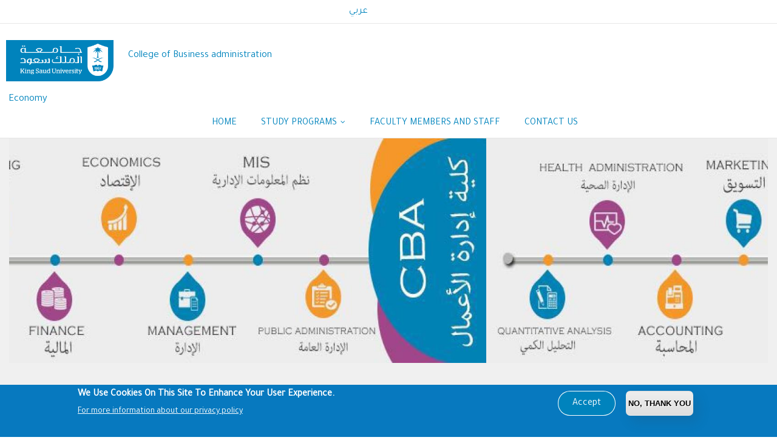

--- FILE ---
content_type: text/html; charset=UTF-8
request_url: https://cba.ksu.edu.sa/en/node/9533
body_size: 35731
content:
<!DOCTYPE html>
<html lang="en" dir="ltr" prefix="content: http://purl.org/rss/1.0/modules/content/  dc: http://purl.org/dc/terms/  foaf: http://xmlns.com/foaf/0.1/  og: http://ogp.me/ns#  rdfs: http://www.w3.org/2000/01/rdf-schema#  schema: http://schema.org/  sioc: http://rdfs.org/sioc/ns#  sioct: http://rdfs.org/sioc/types#  skos: http://www.w3.org/2004/02/skos/core#  xsd: http://www.w3.org/2001/XMLSchema# ">
	<head>
		<meta charset="utf-8" />
<script async src="https://www.googletagmanager.com/gtag/js?id=G-46VNCBLW3C"></script>
<script>window.dataLayer = window.dataLayer || [];function gtag(){dataLayer.push(arguments)};gtag("js", new Date());gtag("set", "developer_id.dMDhkMT", true);gtag("config", "G-46VNCBLW3C", {"groups":"default","page_placeholder":"PLACEHOLDER_page_location"});</script>
<style>/* @see https://github.com/aFarkas/lazysizes#broken-image-symbol */.js img.lazyload:not([src]) { visibility: hidden; }/* @see https://github.com/aFarkas/lazysizes#automatically-setting-the-sizes-attribute */.js img.lazyloaded[data-sizes=auto] { display: block; width: 100%; }/* Transition effect. */.js .lazyload, .js .lazyloading { opacity: 0; }.js .lazyloaded { opacity: 1; -webkit-transition: opacity 2000ms; transition: opacity 2000ms; }</style>
<meta name="description" content="Department Economics" />
<link rel="canonical" href="http://cba.ksu.edu.sa/en/node/9533" />
<meta name="Generator" content="Drupal 9 (https://www.drupal.org)" />
<meta name="MobileOptimized" content="width" />
<meta name="HandheldFriendly" content="true" />
<meta name="viewport" content="width=device-width, initial-scale=1.0" />
<style>div#sliding-popup, div#sliding-popup .eu-cookie-withdraw-banner, .eu-cookie-withdraw-tab {background: #0779bf} div#sliding-popup.eu-cookie-withdraw-wrapper { background: transparent; } #sliding-popup h1, #sliding-popup h2, #sliding-popup h3, #sliding-popup p, #sliding-popup label, #sliding-popup div, .eu-cookie-compliance-more-button, .eu-cookie-compliance-secondary-button, .eu-cookie-withdraw-tab { color: #ffffff;} .eu-cookie-withdraw-tab { border-color: #ffffff;}</style>
<link rel="preload" as="image" href="/sites/cba.ksu.edu.sa/files/styles/slideshowhome/public/banner1_16.jpg?itok=Zi_wwMQd" type="image/jpeg" />
<link rel="alternate" hreflang="x-default" href="http://cba.ksu.edu.sa/ar/node/9533" />
<link rel="alternate" hreflang="ar" href="http://cba.ksu.edu.sa/ar/node/9533" />
<link rel="alternate" hreflang="en" href="http://cba.ksu.edu.sa/en/node/9533" />
<link rel="icon" href="/themes/custom/gavias_enzio/favicon.png" type="image/png" />

			<title>ECON 329 | College of Business administration</title>
			<link rel="stylesheet" media="all" href="/sites/cba.ksu.edu.sa/files/css/css_WvfMJsRfZ7yvLJzX8vmYFMwTutAEhUxbEDvO6l3Phvw.css" />
<link rel="stylesheet" media="all" href="//cdnjs.cloudflare.com/ajax/libs/font-awesome/6.4.2/css/all.min.css" />
<link rel="stylesheet" media="all" href="/sites/cba.ksu.edu.sa/files/css/css_fOs0vID6egHlsU365v1N8bLh2V7qWPNCMVW7a_5jF7I.css" />
<link rel="stylesheet" media="all" href="//fonts.googleapis.com/css?family=Roboto:400,500,700" />
<link rel="stylesheet" media="all" href="/sites/cba.ksu.edu.sa/files/css/css_zS2CuJbgPb928DG1yQccYqFiIFNaAsp8yKOHwUspw60.css" />


				<script type="application/json" data-drupal-selector="drupal-settings-json">{"path":{"baseUrl":"\/","scriptPath":null,"pathPrefix":"en\/","currentPath":"node\/9533","currentPathIsAdmin":false,"isFront":false,"currentLanguage":"en"},"pluralDelimiter":"\u0003","suppressDeprecationErrors":true,"custom_ksu_selectors":[],"custom_ksu_selectors_data":[],"google_analytics":{"account":"G-46VNCBLW3C","trackOutbound":true,"trackMailto":true,"trackTel":true,"trackDownload":true,"trackDownloadExtensions":"7z|aac|arc|arj|asf|asx|avi|bin|csv|doc(x|m)?|dot(x|m)?|exe|flv|gif|gz|gzip|hqx|jar|jpe?g|js|mp(2|3|4|e?g)|mov(ie)?|msi|msp|pdf|phps|png|ppt(x|m)?|pot(x|m)?|pps(x|m)?|ppam|sld(x|m)?|thmx|qtm?|ra(m|r)?|sea|sit|tar|tgz|torrent|txt|wav|wma|wmv|wpd|xls(x|m|b)?|xlt(x|m)|xlam|xml|z|zip"},"lazy":{"lazysizes":{"lazyClass":"lazyload","loadedClass":"lazyloaded","loadingClass":"lazyloading","preloadClass":"lazypreload","errorClass":"lazyerror","autosizesClass":"lazyautosizes","srcAttr":"data-src","srcsetAttr":"data-srcset","sizesAttr":"data-sizes","minSize":40,"customMedia":[],"init":true,"expFactor":1.5,"hFac":0.8,"loadMode":2,"loadHidden":true,"ricTimeout":0,"throttleDelay":125,"plugins":[]},"placeholderSrc":"","preferNative":true,"minified":true,"libraryPath":"\/libraries\/lazysizes"},"eu_cookie_compliance":{"cookie_policy_version":"1.0.0","popup_enabled":true,"popup_agreed_enabled":false,"popup_hide_agreed":false,"popup_clicking_confirmation":false,"popup_scrolling_confirmation":false,"popup_html_info":"\u003Cdiv aria-labelledby=\u0022popup-text\u0022  class=\u0022eu-cookie-compliance-banner eu-cookie-compliance-banner-info eu-cookie-compliance-banner--opt-in\u0022\u003E\n  \u003Cdiv class=\u0022popup-content info eu-cookie-compliance-content\u0022\u003E\n        \u003Cdiv id=\u0022popup-text\u0022 class=\u0022eu-cookie-compliance-message\u0022 role=\u0022document\u0022\u003E\n      \u003Ch2\u003EWe use cookies on this site to enhance your user experience.\u003C\/h2\u003E\n              \u003Cbutton type=\u0022button\u0022 class=\u0022find-more-button eu-cookie-compliance-more-button\u0022\u003EFor more information about our privacy policy\u003C\/button\u003E\n          \u003C\/div\u003E\n\n    \n    \u003Cdiv id=\u0022popup-buttons\u0022 class=\u0022eu-cookie-compliance-buttons\u0022\u003E\n            \u003Cbutton type=\u0022button\u0022 class=\u0022agree-button eu-cookie-compliance-secondary-button button button--small\u0022\u003EAccept\u003C\/button\u003E\n              \u003Cbutton type=\u0022button\u0022 class=\u0022decline-button eu-cookie-compliance-default-button button button--small button--primary\u0022\u003ENo, Thank you\u003C\/button\u003E\n          \u003C\/div\u003E\n  \u003C\/div\u003E\n\u003C\/div\u003E","use_mobile_message":false,"mobile_popup_html_info":"\u003Cdiv aria-labelledby=\u0022popup-text\u0022  class=\u0022eu-cookie-compliance-banner eu-cookie-compliance-banner-info eu-cookie-compliance-banner--opt-in\u0022\u003E\n  \u003Cdiv class=\u0022popup-content info eu-cookie-compliance-content\u0022\u003E\n        \u003Cdiv id=\u0022popup-text\u0022 class=\u0022eu-cookie-compliance-message\u0022 role=\u0022document\u0022\u003E\n      \u003Ch2\u003EWe use cookies on this site to enhance your user experience\u003C\/h2\u003E\u003Cp\u003EBy tapping the Accept button, you agree to us doing so.\u003C\/p\u003E\n              \u003Cbutton type=\u0022button\u0022 class=\u0022find-more-button eu-cookie-compliance-more-button\u0022\u003EFor more information about our privacy policy\u003C\/button\u003E\n          \u003C\/div\u003E\n\n    \n    \u003Cdiv id=\u0022popup-buttons\u0022 class=\u0022eu-cookie-compliance-buttons\u0022\u003E\n            \u003Cbutton type=\u0022button\u0022 class=\u0022agree-button eu-cookie-compliance-secondary-button button button--small\u0022\u003EAccept\u003C\/button\u003E\n              \u003Cbutton type=\u0022button\u0022 class=\u0022decline-button eu-cookie-compliance-default-button button button--small button--primary\u0022\u003ENo, Thank you\u003C\/button\u003E\n          \u003C\/div\u003E\n  \u003C\/div\u003E\n\u003C\/div\u003E","mobile_breakpoint":768,"popup_html_agreed":false,"popup_use_bare_css":false,"popup_height":"auto","popup_width":"100%","popup_delay":1000,"popup_link":"https:\/\/ksu.edu.sa\/en\/privacy","popup_link_new_window":true,"popup_position":false,"fixed_top_position":true,"popup_language":"en","store_consent":false,"better_support_for_screen_readers":false,"cookie_name":"","reload_page":false,"domain":"","domain_all_sites":false,"popup_eu_only":false,"popup_eu_only_js":false,"cookie_lifetime":100,"cookie_session":0,"set_cookie_session_zero_on_disagree":0,"disagree_do_not_show_popup":false,"method":"opt_in","automatic_cookies_removal":true,"allowed_cookies":"","withdraw_markup":"\u003Cbutton type=\u0022button\u0022 class=\u0022eu-cookie-withdraw-tab\u0022\u003EPrivacy settings\u003C\/button\u003E\n\u003Cdiv aria-labelledby=\u0022popup-text\u0022 class=\u0022eu-cookie-withdraw-banner\u0022\u003E\n  \u003Cdiv class=\u0022popup-content info eu-cookie-compliance-content\u0022\u003E\n    \u003Cdiv id=\u0022popup-text\u0022 class=\u0022eu-cookie-compliance-message\u0022 role=\u0022document\u0022\u003E\n      \u003Ch2\u003EWe use cookies on this site to enhance your user experience\u003C\/h2\u003E\u003Cp\u003EYou have given your consent for us to set cookies.\u003C\/p\u003E\n    \u003C\/div\u003E\n    \u003Cdiv id=\u0022popup-buttons\u0022 class=\u0022eu-cookie-compliance-buttons\u0022\u003E\n      \u003Cbutton type=\u0022button\u0022 class=\u0022eu-cookie-withdraw-button  button button--small button--primary\u0022\u003EWithdraw consent\u003C\/button\u003E\n    \u003C\/div\u003E\n  \u003C\/div\u003E\n\u003C\/div\u003E","withdraw_enabled":false,"reload_options":0,"reload_routes_list":"","withdraw_button_on_info_popup":false,"cookie_categories":[],"cookie_categories_details":[],"enable_save_preferences_button":true,"cookie_value_disagreed":"0","cookie_value_agreed_show_thank_you":"1","cookie_value_agreed":"2","containing_element":"body","settings_tab_enabled":false,"olivero_primary_button_classes":" button button--small button--primary","olivero_secondary_button_classes":" button button--small","close_button_action":"close_banner","open_by_default":true,"modules_allow_popup":true,"hide_the_banner":false,"geoip_match":true},"social_media":{"application_id":"Your Application ID"},"quicklink":{"admin_link_container_patterns":["#block-local-tasks-block a",".block-local-tasks-block a","#drupal-off-canvas a","#toolbar-administration a"],"ignore_admin_paths":true,"ignore_ajax_links":true,"ignore_file_ext":true,"total_request_limit":0,"concurrency_throttle_limit":0,"idle_wait_timeout":2000,"viewport_delay":0,"debug":false,"url_patterns_to_ignore":["user\/logout","#","\/admin","\/edit"]},"blazy":{"loadInvisible":false,"offset":100,"saveViewportOffsetDelay":50,"validateDelay":25,"container":"","loader":true,"unblazy":false,"visibleClass":false,"compat":true},"blazyIo":{"disconnect":false,"rootMargin":"0px","threshold":[0,0.25,0.5,0.75,1]},"user":{"uid":0,"permissionsHash":"a143ffa3b0c8814c99a81f82e0277f1ff5e5ae1b57b76ba0150438a5247ee2c1"}}</script>
<script src="/sites/cba.ksu.edu.sa/files/js/js_B_J-EZP-Y6t5jOA4pXGHX7AIHRYKFerJZCpkvaMlDOc.js"></script>


					

											<style type="text/css">
							form.webform-submission-form {--b:#0084BD; --ring:#e6edf4;--text:#24323f;--muted:#6b7b8c;--radius:12px;--pad:16px;--shadow:0 8px 20px rgba(0,0,0,.06);background:#fff;border:1px solid var(--ring);border-radius:20px;box-shadow:var(--shadow);padding:28px 22px 26px;max-width:980px;margin-inline:auto;}html[lang="ar"] form.webform-submission-form label { text-align:right; }html[lang="en"] form.webform-submission-form label { text-align:left; }form.webform-submission-form .form-item {margin-block:12px 14px;}form.webform-submission-form input[type="text"],form.webform-submission-form input[type="email"],form.webform-submission-form input[type="tel"],form.webform-submission-form textarea {display:block;width:100%;padding:14px 16px;border:1px solid #dfe6ee;border-radius:14px;background:#fff;color:var(--text);transition:border-color .15s, box-shadow .15s;outline:none;}form.webform-submission-form textarea {min-height:160px;resize:vertical;}form.webform-submission-form input:focus,form.webform-submission-form textarea:focus {border-color:var(--b);box-shadow:0 0 0 3px color-mix(in srgb,var(--b) 18%, transparent);}form.webform-submission-form .form-item > label {font:700 13px/1.2 "Tajawal",system-ui,sans-serif;color:#334155;margin-inline:4px;margin-block-end:6px;}form.webform-submission-form .description {font:400 12px/1.4 "Tajawal",system-ui,sans-serif;color:var(--muted);margin-block-start:6px;}form.webform-submission-form .iti { width:100%; }form.webform-submission-form .iti input {padding-inline-start:52px;height:46px;border-radius:14px;}form.webform-submission-form .iti__selected-flag {border-inline-end:1px solid #e8eef4;}form.webform-submission-form .captcha {background:#f8fafc;border:1px dashed #dbe7f3;border-radius:var(--radius);padding:var(--pad);}form.webform-submission-form .form-actions {margin-top:22px;text-align:center;}form.webform-submission-form .form-actions .button,form.webform-submission-form .form-actions input[type="submit"] {appearance:none;border:none;border-radius:999px;padding:12px 28px;font:800 14px/1 "Tajawal",system-ui,sans-serif;letter-spacing:.06em;background:var(--b);color:#fff;box-shadow:0 6px 14px rgba(0,132,189,.25);cursor:pointer;transition:transform .05s ease, filter .15s;}form.webform-submission-form .form-actions .button:hover,form.webform-submission-form .form-actions input[type="submit"]:hover {filter:brightness(1.05);}form.webform-submission-form .form-actions .button:active,form.webform-submission-form .form-actions input[type="submit"]:active {transform:translateY(1px);}html[lang="ar"] form.webform-submission-form .fieldset-legend,html[lang="ar"] form.webform-submission-form h2 {border-right:4px solid var(--b);padding-right:10px;text-align:right;}html[lang="en"] form.webform-submission-form .fieldset-legend,html[lang="en"] form.webform-submission-form h2 {border-left:4px solid var(--b);padding-left:10px;text-align:left;}form.webform-submission-form .form-item--error-message {font-size:12px;color:#b42318;margin-top:6px;}form.webform-submission-form .error,form.webform-submission-form .is-invalid {border-color:#b42318 !important;box-shadow:0 0 0 3px rgba(180,35,24,.12) !important;}@media (max-width: 640px) {form.webform-submission-form {padding:20px 14px;border-radius:16px;}form.webform-submission-form textarea { min-height:130px; }}.view-webform form.webform-submission-form {margin-block:18px 10px;}</style>
					
											<style class="customize">body,.block.block-blocktabs .ui-widget, .block.block-blocktabs .ui-tabs-nav > li > a,h1, h2, h3, h4, h5, h6,.h1, .h2, .h3, .h4, .h5, .h6{font-family: Tajawal!important;} </style>
					
				        <script type="text/javascript" src="/modules/contrib/seckit/js/seckit.document_write.js"></script>
        <link type="text/css" rel="stylesheet" id="seckit-clickjacking-no-body" media="all" href="/modules/contrib/seckit/css/seckit.no_body.css" />
        <!-- stop SecKit protection -->
        <noscript>
        <link type="text/css" rel="stylesheet" id="seckit-clickjacking-noscript-tag" media="all" href="/modules/contrib/seckit/css/seckit.noscript_tag.css" />
        <div id="seckit-noscript-tag">
          Sorry, you need to enable JavaScript to visit this website.
        </div>
        </noscript></head>

				
				<body class="gavias-content-builder node-page9533 lang-en layout-no-sidebars wide path-node node--type-page">

					<a href="#main-content" class="visually-hidden focusable">
						Skip to main content
					</a>

					
					
					  <div class="dialog-off-canvas-main-canvas" data-off-canvas-main-canvas>
    <div class="gva-body-wrapper">
	<div class="body-page gva-body-page">
		<header id="header" class="header-v1">

			<div class="topbar">
			<div class="topbar-inner">
				<div class="container">
					<div class="row">
						<div class="col-lg-11">
							<div class="topbar-content">  <div>
    <div class="language-switcher-language-url lang-switch-block block block-language block-language-blocklanguage-interface no-title" id="block-languageswitcher" role="navigation">
  
    
      <div class="content block-content">
      <ul class="links"><li hreflang="ar" data-drupal-link-system-path="node/9533" class="ar"><a href="/ar/node/9533" class="language-link" hreflang="ar" data-drupal-link-system-path="node/9533">عربي</a></li><li hreflang="en" data-drupal-link-system-path="node/9533" class="en is-active"><a href="/en/node/9533" class="language-link is-active" hreflang="en" data-drupal-link-system-path="node/9533">English</a></li></ul>
    </div>
  </div>
<nav aria-labelledby="block-usermenu-menu" id="block-usermenu" class="block block-menu navigation menu--account">
          
  
  <h2  class="visually-hidden block-title block-title" id="block-usermenu-menu"><span>User menu</span></h2>
  
  <div class="block-content">
                 
							<ul class="gva_menu">
							
										<li  class="menu-item">
						<a href="/en/user/login">
														Log in
													</a>
																	</li>

							</ul>
			


        </div>
</nav>

  </div>
</div>
						</div>
						<div class="col-lg-1">
							<div class="language-box"></div>
						</div>
					</div>
				</div>
			</div>
		</div>
	
					
	<div class="header-main gv-sticky-menu">
		<div class="container header-content-layout">
			<div class="header-main-inner p-relative">
				<div class="row">
					<div class="col-md-12 col-sm-12 col-xs-12 content-inner">
						<div class="branding">
															  <div>
    
	<a href="https://ksu.edu.sa" title="KSU" rel="KSU" class="site-branding-logo">
							<img class="logo-site" src="/themes/custom/gavias_enzio/logo.png" alt="Home"/>
					</a>
				<div class="site-branding__text">
							<div class="site-branding__name">
					<a href="/en" title="Home" rel="home">College of Business administration</a>
				</div>
								</div>
	
  </div>


<div class="site-branding__text site-branding-section">
	<div class="site-branding__name">
<a href="/en/content/economy" title="Economy" rel="Economy">Economy</a>
	</div>
</div>

													</div>
						<div class="header-inner clearfix">
							<div class="main-menu">
								<div class="area-main-menu">
									<div class="area-inner">
										<div class="gva-offcanvas-mobile">
											<div class="close-offcanvas hidden">
												<i class="gv-icon-8"></i>
											</div>
											<div class="main-menu-inner">
																									
													<div class="navigation">
														
							<ul class="gva_menu">
							
										<li  class="menu-item">
						<a href="/en/content/economy">
														Home
													</a>
																	</li>

				
										<li  class="menu-item menu-item--expanded">
						<a href="https://cba.ksu.edu.sa/en/content/economy/u_p">
														Study Programs
															<span class="icaret nav-plus fa fa-angle-down"></span>
													</a>
																											<ul class="menu sub-menu">
								
										<li  class="menu-item">
						<a href="/en/B.SC.Economics">
														BSc. Economics
													</a>
																	</li>

				
										<li  class="menu-item">
						<a href="/en/ECON/Master/overview">
														M.Sc. Economics
													</a>
																	</li>

				
										<li  class="menu-item">
						<a href="https://cba.ksu.edu.sa/en/ph.d-econ">
														Ph.D. in Economics
													</a>
																	</li>

							</ul>
			
											</li>

				
										<li  class="menu-item">
						<a href="/en/eco-fac">
														Faculty Members and Staff
													</a>
																	</li>

				
										<li  class="menu-item">
						<a href="/en/content/economy/c_u">
														Contact Us
													</a>
																	</li>

							</ul>
			


													</div>
																							</div>

																					</div>

										<div id="menu-bar" class="menu-bar hidden-lg hidden-md">
											<span class="one"></span>
											<span class="two"></span>
											<span class="three"></span>
										</div>

										
										
									</div>
								</div>
							</div>
						</div>
					</div>

				</div>
			</div>
		</div>
	</div>

</header>

		
		<div role="main" class="main main-page">

			<div class="clearfix"></div>
			
			
			<div class="clearfix"></div>
							<div class="before_content area">
					<div class="container-fluid">
						<div class="row">
							<div class="col-xs-12">
								  <div>
    <div data-drupal-messages-fallback class="hidden"></div>
<div class="views-element-container block block-views block-views-blockhome-page-slider-block-2 no-title" id="block-views-block-home-page-slider-block-2">
  
    
      <div class="content block-content">
      <div><div class="gva-view js-view-dom-id-d61f047b26111000fe7b235f58987b5d5bd90d36a70e0f0c39afe514c41e4ccb">
  
  
  

  
  
  

  <div class="owl-carousel init-carousel-owl" data-items="1" data-items_lg="1" data-items_md="1" data-items_sm="1" data-items_xs="1" data-loop="1" data-speed="200" data-auto_play="1" data-auto_play_speed="1000" data-auto_play_timeout="3000" data-auto_play_hover="1" data-navigation="1" data-rewind_nav="0" data-pagination="1" data-mouse_drag="1" data-touch_drag="1">
   
   
             <div class="item">
            <div>
							<span class="views-field views-field-field-pic"><span class="field-content">    <div data-thumb="/sites/cba.ksu.edu.sa/files/styles/slideshowhome/public/banner1_16.jpg?itok=Zi_wwMQd" class="media media--blazy b-lazy b-bg media--image is-b-loading" data-src="/sites/cba.ksu.edu.sa/files/styles/slideshowhome/public/banner1_16.jpg?itok=Zi_wwMQd" data-b-bg="{&quot;1653&quot;:{&quot;src&quot;:&quot;\/sites\/cba.ksu.edu.sa\/files\/styles\/slideshowhome\/public\/banner1_16.jpg?itok=Zi_wwMQd&quot;,&quot;ratio&quot;:29.58}}" data-b-token="b-d5bf21326e7">        </div>
  </span></span>
							</div>
         </div>
    
</div>

    

  
  

  
  
</div>
</div>

    </div>
  </div>

  </div>

							</div>
						</div>
					</div>
				</div>
			
			<div class="clearfix"></div>

			<div id="content" class="content content-full">
				<div class="container-fluid container-bg">
					<div class="content-main-inner">
	<div class="row">
		
				 

		<div id="page-main-content" class="main-content col-md-12 col-xs-12">

			<div class="main-content-inner">
				
				
									<div class="content-main">
						  <div>
    <div id="block-gavias-enzio-bootksu-system-main" class="block block-system block-system-main-block no-title">
  
    
      <div class="content block-content">
      <!-- Start Display article for detail page -->

<article role="article" typeof="foaf:Document" class="node node--type-page node--view-mode-full">
  <header>
    <div class="container">
      <h2 class="title"><span>
<span property="dc:title">ECON 329</span>
</span></h2>
    </div>
  </header>
  
  <div class="node__content clearfix">
    
            <div property="content:encoded" class="field field--name-body field--type-text-with-summary field--label-hidden field__item"><table align="center" border="1" cellpadding="0" cellspacing="0" dir="ltr" style="width:800px">
	<tbody>
		<tr>
			<td style="width:20%">
			<p class="rtecenter"><span style="font-size:14px"><span style="font-family:times new roman,times,serif"><strong>Department</strong></span></span></p>
			</td>
			<td style="width:80%">
			<p class="rtecenter"><span style="font-size:14px"><span style="font-family:times new roman,times,serif">Economics</span></span></p>
			</td>
		</tr>
		<tr>
			<td style="width:151px">
			<p class="rtecenter"><span style="font-size:14px"><span style="font-family:times new roman,times,serif"><strong>Course Title</strong></span></span></p>
			</td>
			<td style="width:439px">
			<p class="rtecenter"><span style="font-size:14px"><span style="font-family:times new roman,times,serif">Development Economics</span></span></p>
			</td>
		</tr>
		<tr>
			<td style="width:151px">
			<p class="rtecenter"><span style="font-size:14px"><span style="font-family:times new roman,times,serif"><strong>Course Code</strong></span></span></p>
			</td>
			<td style="width:439px">
			<p class="rtecenter"><span style="font-size:14px"><span style="font-family:times new roman,times,serif">Econ 329</span></span></p>
			</td>
		</tr>
		<tr>
			<td style="width:151px">
			<p class="rtecenter"><span style="font-size:14px"><span style="font-family:times new roman,times,serif"><strong>Course Credit</strong></span></span></p>
			</td>
			<td style="width:439px">
			<p class="rtecenter"><span style="font-size:14px"><span style="font-family:times new roman,times,serif">3 hours</span></span></p>
			</td>
		</tr>
		<tr>
			<td style="width:151px">
			<p class="rtecenter"><span style="font-size:14px"><span style="font-family:times new roman,times,serif"><strong>Prerequisite Course</strong></span></span></p>
			</td>
			<td style="width:439px">
			<p class="rtecenter"><span style="font-size:14px"><span style="font-family:times new roman,times,serif">Econ 102</span></span></p>
			</td>
		</tr>
		<tr>
			<td style="width:151px">
			<p class="rtecenter"><span style="font-size:14px"><span style="font-family:times new roman,times,serif"><strong>Course Description</strong></span></span></p>
			</td>
			<td style="width:439px">
			<p class="rtecenter"><span style="font-size:14px"><span style="font-family:times new roman,times,serif">Meaning and measurements of economic development.</span></span></p>

			<p class="rtecenter"><span style="font-size:14px"><span style="font-family:times new roman,times,serif">Characteristics of developing countries.</span></span></p>

			<p class="rtecenter"><span style="font-size:14px"><span style="font-family:times new roman,times,serif">Obstacles of economic development.</span></span></p>

			<p class="rtecenter"><span style="font-size:14px"><span style="font-family:times new roman,times,serif">The population phenomenon.</span></span></p>

			<p class="rtecenter"><span style="font-size:14px"><span style="font-family:times new roman,times,serif">Theories of economic development.</span></span></p>

			<p class="rtecenter"><span style="font-size:14px"><span style="font-family:times new roman,times,serif">Economic development strategies.</span></span></p>

			<p class="rtecenter"><span style="font-size:14px"><span style="font-family:times new roman,times,serif">Economic development in Saudi Arabia.</span></span></p>
			</td>
		</tr>
		<tr>
			<td style="width:151px">
			<p class="rtecenter"><span style="font-size:14px"><span style="font-family:times new roman,times,serif"><strong>Course Level</strong></span></span></p>
			</td>
			<td style="width:439px">
			<p class="rtecenter"><span style="font-size:14px"><span style="font-family:times new roman,times,serif">5</span></span></p>
			</td>
		</tr>
		<tr>
			<td style="width:151px">
			<p class="rtecenter"><span style="font-size:14px"><span style="font-family:times new roman,times,serif"><strong>Course Material</strong></span></span></p>
			</td>
			<td style="width:439px">
			<p class="rtecenter"><span style="font-size:14px"><span style="font-family:times new roman,times,serif">Mamdoh al-Khateeb, Development and Planning, Damascus (2003)</span></span></p>

			<p class="rtecenter"><span style="font-size:14px"><span style="font-family:times new roman,times,serif">Fayze AlHabib, Theories of Economic Development, King Saud University (1405 H).</span></span></p>

			<p class="rtecenter"><span style="font-size:14px"><span style="font-family:times new roman,times,serif">Human Development Reports, UNDP, various years.</span></span></p>

			<p class="rtecenter"><span style="font-size:14px"><span style="font-family:times new roman,times,serif">Economics of Development: Dwight H. Perkins, Michael Roemer, translation by Taha Mansour&amp; Abdelatheem mostafa, Dar Almarriech, 1995</span></span></p>
			</td>
		</tr>
		<tr>
			<td style="width:151px">
			<p class="rtecenter"><span style="font-size:14px"><span style="font-family:times new roman,times,serif"><strong>Reading Recommendation</strong></span></span></p>
			</td>
			<td style="width:439px">
			<p class="rtecenter"><span style="font-size:14px"><span style="font-family:times new roman,times,serif">n/a</span></span></p>
			</td>
		</tr>
		<tr>
			<td style="width:151px">
			<p class="rtecenter"><span style="font-size:14px"><span style="font-family:times new roman,times,serif"><strong>Course Language</strong></span></span></p>
			</td>
			<td style="width:439px">
			<p class="rtecenter"><span style="font-size:14px"><span style="font-family:times new roman,times,serif">Arabic</span></span></p>
			</td>
		</tr>
	</tbody>
</table>
</div>
      
  </div>

</article>


    </div>
  </div>

  </div>

					</div>
				
							</div>

		</div>

		<!-- Sidebar Left -->
				<!-- End Sidebar Left -->

		<!-- Sidebar Right -->
				<!-- End Sidebar Right -->
		
	</div>
</div>
				</div>
			</div>

			
							<div class="area after-content">
					<div class="container">
						<div class="content-inner">
							  <div>
    <div id="block-lastupdateddateblock" class="block block-updated block-updated-date-block no-title">
  
    
      <div class="content block-content">
      <span class="updated-date-message">Last updated on : </span>
<span class="updated-date">January 12, 2023 12:51am</span>


    </div>
  </div>
<div id="block-socialsharingblock" class="block block-social-media block-social-sharing-block">
  
      <h2 class="block-title" ><span>Share This Page</span></h2>
    
      <div class="content block-content">
      

<div class="social-media-sharing">
  <ul class="">
                    <li>
        <a    target="_blank"  rel="noopener noreferrer"  class="facebook-share share"   href="http://www.facebook.com/share.php?u=http://cba.ksu.edu.sa/en/node/9533&amp;title=ECON 329"
          title="Facebook">
                      <img alt="Facebook" src="http://cba.ksu.edu.sa/modules/contrib/social_media/icons/facebook_share.svg">
                  </a>

      </li>
                <li>
        <a    target="_blank"  rel="noopener noreferrer"  class="facebook-msg share"   onclick="FB.ui({method: &#039;send&#039;,link: &#039;http://cba.ksu.edu.sa/en/node/9533&#039;})"
          title="Facebook messenger">
                      <img alt="Facebook messenger" src="http://cba.ksu.edu.sa/modules/contrib/social_media/icons/facebook_msg.svg">
                  </a>

      </li>
                <li>
        <a    target="_blank"  rel="noopener noreferrer"  class="linkedin share"   href="http://www.linkedin.com/shareArticle?mini=true&amp;url=http://cba.ksu.edu.sa/en/node/9533&amp;title=ECON 329&amp;source=http://cba.ksu.edu.sa/en/node/9533"
          title="Linkedin">
                      <img alt="Linkedin" src="http://cba.ksu.edu.sa/modules/contrib/social_media/icons/linkedin.svg">
                  </a>

      </li>
                <li>
        <a    target="_blank"  rel="noopener noreferrer"  class="twitter share"   href="https://twitter.com/intent/tweet?url=http://cba.ksu.edu.sa/en/node/9533&amp;url=http://cba.ksu.edu.sa/en/node/9533&amp;hashtags=Hashtag"
          title="Twitter">
                      <img alt="Twitter" src="http://cba.ksu.edu.sa/modules/contrib/social_media/icons/twitter.svg">
                  </a>

      </li>
                <li>
        <a    target="_blank"  rel="noopener noreferrer"  class="pinterest share"   href="https://www.pinterest.com/pin/create/button/?url=http://cba.ksu.edu.sa/en/node/9533&amp;description=ECON 329"
          title="Pinterest">
                      <img alt="Pinterest" src="http://cba.ksu.edu.sa/modules/contrib/social_media/icons/pinterest.svg">
                  </a>

      </li>
                <li>
        <a      class="whatsapp show-for-small-only share"   href="https://wa.me/?text=http://cba.ksu.edu.sa/en/node/9533"
          title="">
                      <img alt="" src="http://cba.ksu.edu.sa/modules/contrib/social_media/icons/whatsapp.svg">
                  </a>

      </li>
                <li>
        <a      class="email share"   href="mailto:?subject=ECON 329&amp;body=Check out this site http://cba.ksu.edu.sa/en/node/9533"
          title="Email">
                      <img alt="Email" src="http://cba.ksu.edu.sa/modules/contrib/social_media/icons/email.svg">
                  </a>

      </li>
      </ul>
</div>


    </div>
  </div>

  </div>

						</div>
					</div>
				</div>
			
		</div>
	</div>

	<footer id="footer" class="footer">
	<div class="footer-inner">
		
		<div class="footer-center">
			<div class="container">
				<div class="row">
					
					
					
									</div>
			</div>
		</div>
	</div>


			<div class="copyright">
			<div class="container">
				<div class="copyright-inner">
					<div>
						<div id="block-socialmedialinks" class="block-social-media-links block block-social-media-links-block no-title">
  
    
      <div class="content block-content">
      

<ul class="social-media-links--platforms platforms inline horizontal">
			<li>
							<a class="social-media-link-icon--youtube_channel" href="https://www.youtube.com/channel/pdksuchannel" >
					<span class='fab fa-youtube fa-2x'></span>
				</a>
			
					</li>
			<li>
							<a class="social-media-link-icon--twitter" href="https://www.x.com/_KSU/" >
					<span class='fab fa-x-twitter fa-2x'></span>
				</a>
			
					</li>
			<li>
							<a class="social-media-link-icon--facebook" href="https://www.facebook.com/King.Saud.University" >
					<span class='fab fa-facebook fa-2x'></span>
				</a>
			
					</li>
		


</ul>

    </div>
  </div>

												<nav aria-labelledby="block-footer-menu" id="block-footer" class="copyright-links block block-menu navigation menu--footer">


							<h2 class="visually-hidden block-title block-title" id="block-footer-menu">
								<span>Footer</span>
							</h2>

							<div class="block-content">

								<ul class="copyright-links">

																			<li class="menu-item">
											<a href="https://www.ksu.edu.sa/en/copyright" gva_layout="menu-list" gva_layout_columns="3" gva_block="gavias_enzio_breadcrumbs" gva_block_ar="gavias_enzio_breadcrumbs" gva_block_en="gavias_enzio_breadcrumbs">

												Copyright &amp; Disclaimer
											</a>

										</li>

										<li class="menu-item">
											<a href="https://www.ksu.edu.sa/en/privacy" gva_layout="menu-list" gva_layout_columns="3" gva_block="gavias_enzio_breadcrumbs" gva_block_ar="gavias_enzio_breadcrumbs" gva_block_en="gavias_enzio_breadcrumbs">Privacy Policy

											</a>

										</li>

										<li class="menu-item">
											<a href="https://www.ksu.edu.sa/en/terms" gva_layout="menu-list" gva_layout_columns="3" gva_block="gavias_enzio_breadcrumbs" gva_block_ar="gavias_enzio_breadcrumbs" gva_block_en="gavias_enzio_breadcrumbs">Terms of use

											</a>

										</li>


									
								</ul>

							</div>
						</nav>
						<div id="block-copyrightfooter" class="block block-copyright-footer no-title">


							<div class="content block-content">
																	Copyright © 1960-2025 King Saud University


								

							</div>
						</div>

					</div>

				</div>
			</div>
		</div>
	
</footer>
</div>


  </div>

					
					<script src="//polyfill.io/v3/polyfill.min.js?features=IntersectionObserver%2CIntersectionObserverEntry%2CURL%2CObject.assign%2CArray.from%2CArray.prototype.includes%2CString.prototype.includes%2CElement.prototype.matches%2CPromise%2CPromise.prototype.finally"></script>
<script src="/sites/cba.ksu.edu.sa/files/js/js_5-OuEBu_wian0iC0-sXzmNbBe2W-WT9ctAtDXXU5zkU.js"></script>
<script src="//unpkg.com/quicklink@2.2.0/dist/quicklink.umd.js"></script>
<script src="/sites/cba.ksu.edu.sa/files/js/js_okXTVBsoU5X-RxbHBx7UTn9QP3siidZqxlZ5mOpqt8A.js"></script>
<script src="/modules/contrib/eu_cookie_compliance/js/eu_cookie_compliance.min.js?v=9.5.11" defer></script>
<script src="/sites/cba.ksu.edu.sa/files/js/js_iJQEHup5O9s6zertz_d8yr8JrdNsRvXSeEp9IGctMq4.js"></script>


												<div id="gva-overlay"></div>
					</body>
				</html>
